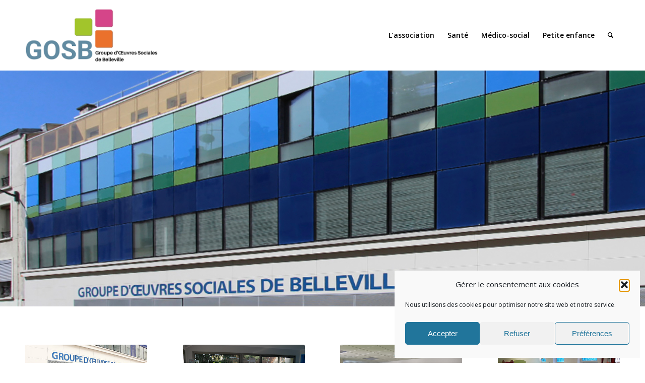

--- FILE ---
content_type: text/html; charset=UTF-8
request_url: https://www.gosb.eu/
body_size: 20511
content:
<!DOCTYPE html>
<html lang="fr-FR" class="html_stretched responsive av-preloader-disabled  html_header_top html_logo_left html_main_nav_header html_menu_right html_custom html_header_sticky html_header_shrinking html_mobile_menu_phone html_header_searchicon html_content_align_center html_header_unstick_top_disabled html_header_stretch_disabled html_minimal_header html_elegant-blog html_av-overlay-side html_av-overlay-side-classic html_av-submenu-noclone html_entry_id_36 av-cookies-no-cookie-consent av-default-lightbox av-no-preview html_text_menu_active av-mobile-menu-switch-default">
<head>
<meta charset="UTF-8" />


<!-- mobile setting -->
<meta name="viewport" content="width=device-width, initial-scale=1">

<!-- Scripts/CSS and wp_head hook -->
<meta name='robots' content='index, follow, max-image-preview:large, max-snippet:-1, max-video-preview:-1' />

	<!-- This site is optimized with the Yoast SEO plugin v26.8 - https://yoast.com/product/yoast-seo-wordpress/ -->
	<title>Accueil - GOSB</title>
	<meta name="description" content="Bienvenue au GOSB association agissant dans les champs de la santé, du médico-social et de la petite enfance." />
	<link rel="canonical" href="https://www.gosb.eu/" />
	<meta property="og:locale" content="fr_FR" />
	<meta property="og:type" content="website" />
	<meta property="og:title" content="Accueil - GOSB" />
	<meta property="og:description" content="Bienvenue au GOSB association agissant dans les champs de la santé, du médico-social et de la petite enfance." />
	<meta property="og:url" content="https://www.gosb.eu/" />
	<meta property="og:site_name" content="GOSB" />
	<meta property="article:modified_time" content="2022-02-25T18:21:37+00:00" />
	<meta name="twitter:card" content="summary_large_image" />
	<script type="application/ld+json" class="yoast-schema-graph">{"@context":"https://schema.org","@graph":[{"@type":"WebPage","@id":"https://www.gosb.eu/","url":"https://www.gosb.eu/","name":"Accueil - GOSB","isPartOf":{"@id":"https://www.gosb.eu/#website"},"about":{"@id":"https://www.gosb.eu/#organization"},"datePublished":"2021-11-17T15:04:46+00:00","dateModified":"2022-02-25T18:21:37+00:00","description":"Bienvenue au GOSB association agissant dans les champs de la santé, du médico-social et de la petite enfance.","breadcrumb":{"@id":"https://www.gosb.eu/#breadcrumb"},"inLanguage":"fr-FR","potentialAction":[{"@type":"ReadAction","target":["https://www.gosb.eu/"]}]},{"@type":"BreadcrumbList","@id":"https://www.gosb.eu/#breadcrumb","itemListElement":[{"@type":"ListItem","position":1,"name":"Accueil"}]},{"@type":"WebSite","@id":"https://www.gosb.eu/#website","url":"https://www.gosb.eu/","name":"GOSB","description":"Groupe des Œuvres Sociales de Belleville","publisher":{"@id":"https://www.gosb.eu/#organization"},"potentialAction":[{"@type":"SearchAction","target":{"@type":"EntryPoint","urlTemplate":"https://www.gosb.eu/?s={search_term_string}"},"query-input":{"@type":"PropertyValueSpecification","valueRequired":true,"valueName":"search_term_string"}}],"inLanguage":"fr-FR"},{"@type":"Organization","@id":"https://www.gosb.eu/#organization","name":"GOSB","url":"https://www.gosb.eu/","logo":{"@type":"ImageObject","inLanguage":"fr-FR","@id":"https://www.gosb.eu/#/schema/logo/image/","url":"https://www.gosb.eu/wp-content/uploads/2021/11/logo_officiel.png","contentUrl":"https://www.gosb.eu/wp-content/uploads/2021/11/logo_officiel.png","width":544,"height":217,"caption":"GOSB"},"image":{"@id":"https://www.gosb.eu/#/schema/logo/image/"}}]}</script>
	<!-- / Yoast SEO plugin. -->


<link rel='dns-prefetch' href='//www.gosb.eu' />
<link rel="alternate" type="application/rss+xml" title="GOSB &raquo; Flux" href="https://www.gosb.eu/feed/" />
<link rel="alternate" type="application/rss+xml" title="GOSB &raquo; Flux des commentaires" href="https://www.gosb.eu/comments/feed/" />
<link rel="alternate" title="oEmbed (JSON)" type="application/json+oembed" href="https://www.gosb.eu/wp-json/oembed/1.0/embed?url=https%3A%2F%2Fwww.gosb.eu%2F" />
<link rel="alternate" title="oEmbed (XML)" type="text/xml+oembed" href="https://www.gosb.eu/wp-json/oembed/1.0/embed?url=https%3A%2F%2Fwww.gosb.eu%2F&#038;format=xml" />

<!-- google webfont font replacement -->

			<script type='text/javascript'>

				(function() {
					
					/*	check if webfonts are disabled by user setting via cookie - or user must opt in.	*/
					var html = document.getElementsByTagName('html')[0];
					var cookie_check = html.className.indexOf('av-cookies-needs-opt-in') >= 0 || html.className.indexOf('av-cookies-can-opt-out') >= 0;
					var allow_continue = true;
					var silent_accept_cookie = html.className.indexOf('av-cookies-user-silent-accept') >= 0;

					if( cookie_check && ! silent_accept_cookie )
					{
						if( ! document.cookie.match(/aviaCookieConsent/) || html.className.indexOf('av-cookies-session-refused') >= 0 )
						{
							allow_continue = false;
						}
						else
						{
							if( ! document.cookie.match(/aviaPrivacyRefuseCookiesHideBar/) )
							{
								allow_continue = false;
							}
							else if( ! document.cookie.match(/aviaPrivacyEssentialCookiesEnabled/) )
							{
								allow_continue = false;
							}
							else if( document.cookie.match(/aviaPrivacyGoogleWebfontsDisabled/) )
							{
								allow_continue = false;
							}
						}
					}
					
					if( allow_continue )
					{
						var f = document.createElement('link');
					
						f.type 	= 'text/css';
						f.rel 	= 'stylesheet';
						f.href 	= '//fonts.googleapis.com/css?family=Lato:300,400,700%7COpen+Sans:400,600';
						f.id 	= 'avia-google-webfont';

						document.getElementsByTagName('head')[0].appendChild(f);
					}
				})();
			
			</script>
			<style id='wp-img-auto-sizes-contain-inline-css' type='text/css'>
img:is([sizes=auto i],[sizes^="auto," i]){contain-intrinsic-size:3000px 1500px}
/*# sourceURL=wp-img-auto-sizes-contain-inline-css */
</style>
<style id='wp-emoji-styles-inline-css' type='text/css'>

	img.wp-smiley, img.emoji {
		display: inline !important;
		border: none !important;
		box-shadow: none !important;
		height: 1em !important;
		width: 1em !important;
		margin: 0 0.07em !important;
		vertical-align: -0.1em !important;
		background: none !important;
		padding: 0 !important;
	}
/*# sourceURL=wp-emoji-styles-inline-css */
</style>
<style id='wp-block-library-inline-css' type='text/css'>
:root{--wp-block-synced-color:#7a00df;--wp-block-synced-color--rgb:122,0,223;--wp-bound-block-color:var(--wp-block-synced-color);--wp-editor-canvas-background:#ddd;--wp-admin-theme-color:#007cba;--wp-admin-theme-color--rgb:0,124,186;--wp-admin-theme-color-darker-10:#006ba1;--wp-admin-theme-color-darker-10--rgb:0,107,160.5;--wp-admin-theme-color-darker-20:#005a87;--wp-admin-theme-color-darker-20--rgb:0,90,135;--wp-admin-border-width-focus:2px}@media (min-resolution:192dpi){:root{--wp-admin-border-width-focus:1.5px}}.wp-element-button{cursor:pointer}:root .has-very-light-gray-background-color{background-color:#eee}:root .has-very-dark-gray-background-color{background-color:#313131}:root .has-very-light-gray-color{color:#eee}:root .has-very-dark-gray-color{color:#313131}:root .has-vivid-green-cyan-to-vivid-cyan-blue-gradient-background{background:linear-gradient(135deg,#00d084,#0693e3)}:root .has-purple-crush-gradient-background{background:linear-gradient(135deg,#34e2e4,#4721fb 50%,#ab1dfe)}:root .has-hazy-dawn-gradient-background{background:linear-gradient(135deg,#faaca8,#dad0ec)}:root .has-subdued-olive-gradient-background{background:linear-gradient(135deg,#fafae1,#67a671)}:root .has-atomic-cream-gradient-background{background:linear-gradient(135deg,#fdd79a,#004a59)}:root .has-nightshade-gradient-background{background:linear-gradient(135deg,#330968,#31cdcf)}:root .has-midnight-gradient-background{background:linear-gradient(135deg,#020381,#2874fc)}:root{--wp--preset--font-size--normal:16px;--wp--preset--font-size--huge:42px}.has-regular-font-size{font-size:1em}.has-larger-font-size{font-size:2.625em}.has-normal-font-size{font-size:var(--wp--preset--font-size--normal)}.has-huge-font-size{font-size:var(--wp--preset--font-size--huge)}.has-text-align-center{text-align:center}.has-text-align-left{text-align:left}.has-text-align-right{text-align:right}.has-fit-text{white-space:nowrap!important}#end-resizable-editor-section{display:none}.aligncenter{clear:both}.items-justified-left{justify-content:flex-start}.items-justified-center{justify-content:center}.items-justified-right{justify-content:flex-end}.items-justified-space-between{justify-content:space-between}.screen-reader-text{border:0;clip-path:inset(50%);height:1px;margin:-1px;overflow:hidden;padding:0;position:absolute;width:1px;word-wrap:normal!important}.screen-reader-text:focus{background-color:#ddd;clip-path:none;color:#444;display:block;font-size:1em;height:auto;left:5px;line-height:normal;padding:15px 23px 14px;text-decoration:none;top:5px;width:auto;z-index:100000}html :where(.has-border-color){border-style:solid}html :where([style*=border-top-color]){border-top-style:solid}html :where([style*=border-right-color]){border-right-style:solid}html :where([style*=border-bottom-color]){border-bottom-style:solid}html :where([style*=border-left-color]){border-left-style:solid}html :where([style*=border-width]){border-style:solid}html :where([style*=border-top-width]){border-top-style:solid}html :where([style*=border-right-width]){border-right-style:solid}html :where([style*=border-bottom-width]){border-bottom-style:solid}html :where([style*=border-left-width]){border-left-style:solid}html :where(img[class*=wp-image-]){height:auto;max-width:100%}:where(figure){margin:0 0 1em}html :where(.is-position-sticky){--wp-admin--admin-bar--position-offset:var(--wp-admin--admin-bar--height,0px)}@media screen and (max-width:600px){html :where(.is-position-sticky){--wp-admin--admin-bar--position-offset:0px}}

/*# sourceURL=wp-block-library-inline-css */
</style><style id='global-styles-inline-css' type='text/css'>
:root{--wp--preset--aspect-ratio--square: 1;--wp--preset--aspect-ratio--4-3: 4/3;--wp--preset--aspect-ratio--3-4: 3/4;--wp--preset--aspect-ratio--3-2: 3/2;--wp--preset--aspect-ratio--2-3: 2/3;--wp--preset--aspect-ratio--16-9: 16/9;--wp--preset--aspect-ratio--9-16: 9/16;--wp--preset--color--black: #000000;--wp--preset--color--cyan-bluish-gray: #abb8c3;--wp--preset--color--white: #ffffff;--wp--preset--color--pale-pink: #f78da7;--wp--preset--color--vivid-red: #cf2e2e;--wp--preset--color--luminous-vivid-orange: #ff6900;--wp--preset--color--luminous-vivid-amber: #fcb900;--wp--preset--color--light-green-cyan: #7bdcb5;--wp--preset--color--vivid-green-cyan: #00d084;--wp--preset--color--pale-cyan-blue: #8ed1fc;--wp--preset--color--vivid-cyan-blue: #0693e3;--wp--preset--color--vivid-purple: #9b51e0;--wp--preset--gradient--vivid-cyan-blue-to-vivid-purple: linear-gradient(135deg,rgb(6,147,227) 0%,rgb(155,81,224) 100%);--wp--preset--gradient--light-green-cyan-to-vivid-green-cyan: linear-gradient(135deg,rgb(122,220,180) 0%,rgb(0,208,130) 100%);--wp--preset--gradient--luminous-vivid-amber-to-luminous-vivid-orange: linear-gradient(135deg,rgb(252,185,0) 0%,rgb(255,105,0) 100%);--wp--preset--gradient--luminous-vivid-orange-to-vivid-red: linear-gradient(135deg,rgb(255,105,0) 0%,rgb(207,46,46) 100%);--wp--preset--gradient--very-light-gray-to-cyan-bluish-gray: linear-gradient(135deg,rgb(238,238,238) 0%,rgb(169,184,195) 100%);--wp--preset--gradient--cool-to-warm-spectrum: linear-gradient(135deg,rgb(74,234,220) 0%,rgb(151,120,209) 20%,rgb(207,42,186) 40%,rgb(238,44,130) 60%,rgb(251,105,98) 80%,rgb(254,248,76) 100%);--wp--preset--gradient--blush-light-purple: linear-gradient(135deg,rgb(255,206,236) 0%,rgb(152,150,240) 100%);--wp--preset--gradient--blush-bordeaux: linear-gradient(135deg,rgb(254,205,165) 0%,rgb(254,45,45) 50%,rgb(107,0,62) 100%);--wp--preset--gradient--luminous-dusk: linear-gradient(135deg,rgb(255,203,112) 0%,rgb(199,81,192) 50%,rgb(65,88,208) 100%);--wp--preset--gradient--pale-ocean: linear-gradient(135deg,rgb(255,245,203) 0%,rgb(182,227,212) 50%,rgb(51,167,181) 100%);--wp--preset--gradient--electric-grass: linear-gradient(135deg,rgb(202,248,128) 0%,rgb(113,206,126) 100%);--wp--preset--gradient--midnight: linear-gradient(135deg,rgb(2,3,129) 0%,rgb(40,116,252) 100%);--wp--preset--font-size--small: 13px;--wp--preset--font-size--medium: 20px;--wp--preset--font-size--large: 36px;--wp--preset--font-size--x-large: 42px;--wp--preset--spacing--20: 0.44rem;--wp--preset--spacing--30: 0.67rem;--wp--preset--spacing--40: 1rem;--wp--preset--spacing--50: 1.5rem;--wp--preset--spacing--60: 2.25rem;--wp--preset--spacing--70: 3.38rem;--wp--preset--spacing--80: 5.06rem;--wp--preset--shadow--natural: 6px 6px 9px rgba(0, 0, 0, 0.2);--wp--preset--shadow--deep: 12px 12px 50px rgba(0, 0, 0, 0.4);--wp--preset--shadow--sharp: 6px 6px 0px rgba(0, 0, 0, 0.2);--wp--preset--shadow--outlined: 6px 6px 0px -3px rgb(255, 255, 255), 6px 6px rgb(0, 0, 0);--wp--preset--shadow--crisp: 6px 6px 0px rgb(0, 0, 0);}:where(.is-layout-flex){gap: 0.5em;}:where(.is-layout-grid){gap: 0.5em;}body .is-layout-flex{display: flex;}.is-layout-flex{flex-wrap: wrap;align-items: center;}.is-layout-flex > :is(*, div){margin: 0;}body .is-layout-grid{display: grid;}.is-layout-grid > :is(*, div){margin: 0;}:where(.wp-block-columns.is-layout-flex){gap: 2em;}:where(.wp-block-columns.is-layout-grid){gap: 2em;}:where(.wp-block-post-template.is-layout-flex){gap: 1.25em;}:where(.wp-block-post-template.is-layout-grid){gap: 1.25em;}.has-black-color{color: var(--wp--preset--color--black) !important;}.has-cyan-bluish-gray-color{color: var(--wp--preset--color--cyan-bluish-gray) !important;}.has-white-color{color: var(--wp--preset--color--white) !important;}.has-pale-pink-color{color: var(--wp--preset--color--pale-pink) !important;}.has-vivid-red-color{color: var(--wp--preset--color--vivid-red) !important;}.has-luminous-vivid-orange-color{color: var(--wp--preset--color--luminous-vivid-orange) !important;}.has-luminous-vivid-amber-color{color: var(--wp--preset--color--luminous-vivid-amber) !important;}.has-light-green-cyan-color{color: var(--wp--preset--color--light-green-cyan) !important;}.has-vivid-green-cyan-color{color: var(--wp--preset--color--vivid-green-cyan) !important;}.has-pale-cyan-blue-color{color: var(--wp--preset--color--pale-cyan-blue) !important;}.has-vivid-cyan-blue-color{color: var(--wp--preset--color--vivid-cyan-blue) !important;}.has-vivid-purple-color{color: var(--wp--preset--color--vivid-purple) !important;}.has-black-background-color{background-color: var(--wp--preset--color--black) !important;}.has-cyan-bluish-gray-background-color{background-color: var(--wp--preset--color--cyan-bluish-gray) !important;}.has-white-background-color{background-color: var(--wp--preset--color--white) !important;}.has-pale-pink-background-color{background-color: var(--wp--preset--color--pale-pink) !important;}.has-vivid-red-background-color{background-color: var(--wp--preset--color--vivid-red) !important;}.has-luminous-vivid-orange-background-color{background-color: var(--wp--preset--color--luminous-vivid-orange) !important;}.has-luminous-vivid-amber-background-color{background-color: var(--wp--preset--color--luminous-vivid-amber) !important;}.has-light-green-cyan-background-color{background-color: var(--wp--preset--color--light-green-cyan) !important;}.has-vivid-green-cyan-background-color{background-color: var(--wp--preset--color--vivid-green-cyan) !important;}.has-pale-cyan-blue-background-color{background-color: var(--wp--preset--color--pale-cyan-blue) !important;}.has-vivid-cyan-blue-background-color{background-color: var(--wp--preset--color--vivid-cyan-blue) !important;}.has-vivid-purple-background-color{background-color: var(--wp--preset--color--vivid-purple) !important;}.has-black-border-color{border-color: var(--wp--preset--color--black) !important;}.has-cyan-bluish-gray-border-color{border-color: var(--wp--preset--color--cyan-bluish-gray) !important;}.has-white-border-color{border-color: var(--wp--preset--color--white) !important;}.has-pale-pink-border-color{border-color: var(--wp--preset--color--pale-pink) !important;}.has-vivid-red-border-color{border-color: var(--wp--preset--color--vivid-red) !important;}.has-luminous-vivid-orange-border-color{border-color: var(--wp--preset--color--luminous-vivid-orange) !important;}.has-luminous-vivid-amber-border-color{border-color: var(--wp--preset--color--luminous-vivid-amber) !important;}.has-light-green-cyan-border-color{border-color: var(--wp--preset--color--light-green-cyan) !important;}.has-vivid-green-cyan-border-color{border-color: var(--wp--preset--color--vivid-green-cyan) !important;}.has-pale-cyan-blue-border-color{border-color: var(--wp--preset--color--pale-cyan-blue) !important;}.has-vivid-cyan-blue-border-color{border-color: var(--wp--preset--color--vivid-cyan-blue) !important;}.has-vivid-purple-border-color{border-color: var(--wp--preset--color--vivid-purple) !important;}.has-vivid-cyan-blue-to-vivid-purple-gradient-background{background: var(--wp--preset--gradient--vivid-cyan-blue-to-vivid-purple) !important;}.has-light-green-cyan-to-vivid-green-cyan-gradient-background{background: var(--wp--preset--gradient--light-green-cyan-to-vivid-green-cyan) !important;}.has-luminous-vivid-amber-to-luminous-vivid-orange-gradient-background{background: var(--wp--preset--gradient--luminous-vivid-amber-to-luminous-vivid-orange) !important;}.has-luminous-vivid-orange-to-vivid-red-gradient-background{background: var(--wp--preset--gradient--luminous-vivid-orange-to-vivid-red) !important;}.has-very-light-gray-to-cyan-bluish-gray-gradient-background{background: var(--wp--preset--gradient--very-light-gray-to-cyan-bluish-gray) !important;}.has-cool-to-warm-spectrum-gradient-background{background: var(--wp--preset--gradient--cool-to-warm-spectrum) !important;}.has-blush-light-purple-gradient-background{background: var(--wp--preset--gradient--blush-light-purple) !important;}.has-blush-bordeaux-gradient-background{background: var(--wp--preset--gradient--blush-bordeaux) !important;}.has-luminous-dusk-gradient-background{background: var(--wp--preset--gradient--luminous-dusk) !important;}.has-pale-ocean-gradient-background{background: var(--wp--preset--gradient--pale-ocean) !important;}.has-electric-grass-gradient-background{background: var(--wp--preset--gradient--electric-grass) !important;}.has-midnight-gradient-background{background: var(--wp--preset--gradient--midnight) !important;}.has-small-font-size{font-size: var(--wp--preset--font-size--small) !important;}.has-medium-font-size{font-size: var(--wp--preset--font-size--medium) !important;}.has-large-font-size{font-size: var(--wp--preset--font-size--large) !important;}.has-x-large-font-size{font-size: var(--wp--preset--font-size--x-large) !important;}
/*# sourceURL=global-styles-inline-css */
</style>

<style id='classic-theme-styles-inline-css' type='text/css'>
/*! This file is auto-generated */
.wp-block-button__link{color:#fff;background-color:#32373c;border-radius:9999px;box-shadow:none;text-decoration:none;padding:calc(.667em + 2px) calc(1.333em + 2px);font-size:1.125em}.wp-block-file__button{background:#32373c;color:#fff;text-decoration:none}
/*# sourceURL=/wp-includes/css/classic-themes.min.css */
</style>
<link rel='stylesheet' id='cmplz-general-css' href='https://www.gosb.eu/wp-content/plugins/complianz-gdpr/assets/css/cookieblocker.min.css?ver=1766004168' type='text/css' media='all' />
<link rel='stylesheet' id='parent-style-css' href='https://www.gosb.eu/wp-content/themes/enfold/style.css?ver=6.9' type='text/css' media='all' />
<link rel='stylesheet' id='mediaelement-css' href='https://www.gosb.eu/wp-includes/js/mediaelement/mediaelementplayer-legacy.min.css?ver=4.2.17' type='text/css' media='all' />
<link rel='stylesheet' id='wp-mediaelement-css' href='https://www.gosb.eu/wp-includes/js/mediaelement/wp-mediaelement.min.css?ver=6.9' type='text/css' media='all' />
<link rel='stylesheet' id='avia-merged-styles-css' href='https://www.gosb.eu/wp-content/uploads/dynamic_avia/avia-merged-styles-674a759c00795fc1aaae354b83c20e5a---62347bdca622a.css' type='text/css' media='all' />
<link rel='stylesheet' id='avia-single-post-36-css' href='https://www.gosb.eu/wp-content/uploads/avia_posts_css/post-36.css?ver=ver-1647606805' type='text/css' media='all' />
<script type="text/javascript" src="https://www.gosb.eu/wp-includes/js/jquery/jquery.min.js?ver=3.7.1" id="jquery-core-js"></script>
<script type="text/javascript" src="https://www.gosb.eu/wp-includes/js/jquery/jquery-migrate.min.js?ver=3.4.1" id="jquery-migrate-js"></script>
<link rel="https://api.w.org/" href="https://www.gosb.eu/wp-json/" /><link rel="alternate" title="JSON" type="application/json" href="https://www.gosb.eu/wp-json/wp/v2/pages/36" /><link rel="EditURI" type="application/rsd+xml" title="RSD" href="https://www.gosb.eu/xmlrpc.php?rsd" />
<meta name="generator" content="WordPress 6.9" />
<link rel='shortlink' href='https://www.gosb.eu/' />
			<style>.cmplz-hidden {
					display: none !important;
				}</style><link rel="profile" href="http://gmpg.org/xfn/11" />
<link rel="alternate" type="application/rss+xml" title="GOSB RSS2 Feed" href="https://www.gosb.eu/feed/" />
<link rel="pingback" href="https://www.gosb.eu/xmlrpc.php" />

<style type='text/css' media='screen'>
 #top #header_main > .container, #top #header_main > .container .main_menu  .av-main-nav > li > a, #top #header_main #menu-item-shop .cart_dropdown_link{ height:140px; line-height: 140px; }
 .html_top_nav_header .av-logo-container{ height:140px;  }
 .html_header_top.html_header_sticky #top #wrap_all #main{ padding-top:138px; } 
</style>
<!--[if lt IE 9]><script src="https://www.gosb.eu/wp-content/themes/enfold/js/html5shiv.js"></script><![endif]-->
<link rel="icon" href="https://www.gosb.eu/wp-content/uploads/2021/11/favicon-300x300.png" type="image/png">

<!-- To speed up the rendering and to display the site as fast as possible to the user we include some styles and scripts for above the fold content inline -->
<script type="text/javascript">'use strict';var avia_is_mobile=!1;if(/Android|webOS|iPhone|iPad|iPod|BlackBerry|IEMobile|Opera Mini/i.test(navigator.userAgent)&&'ontouchstart' in document.documentElement){avia_is_mobile=!0;document.documentElement.className+=' avia_mobile '}
else{document.documentElement.className+=' avia_desktop '};document.documentElement.className+=' js_active ';(function(){var e=['-webkit-','-moz-','-ms-',''],n='';for(var t in e){if(e[t]+'transform' in document.documentElement.style){document.documentElement.className+=' avia_transform ';n=e[t]+'transform'};if(e[t]+'perspective' in document.documentElement.style){document.documentElement.className+=' avia_transform3d '}};if(typeof document.getElementsByClassName=='function'&&typeof document.documentElement.getBoundingClientRect=='function'&&avia_is_mobile==!1){if(n&&window.innerHeight>0){setTimeout(function(){var e=0,o={},a=0,t=document.getElementsByClassName('av-parallax'),i=window.pageYOffset||document.documentElement.scrollTop;for(e=0;e<t.length;e++){t[e].style.top='0px';o=t[e].getBoundingClientRect();a=Math.ceil((window.innerHeight+i-o.top)*0.3);t[e].style[n]='translate(0px, '+a+'px)';t[e].style.top='auto';t[e].className+=' enabled-parallax '}},50)}}})();</script>		<style type="text/css" id="wp-custom-css">
			#avia-menu li.current_page_item > a span.avia-menu-text {
	color: #d7672d !important;
}

#avia-menu li a:hover span.avia-menu-text {
	color: #c0437e !important;
}

.main_color.av_default_container_wrap.container_wrap.fullsize {
	border: none;
}

.template-page .entry-content-wrapper h2 {
	text-transform: none;
	margin-top: 0px;
	margin-bottom: 20px;
}

.content, .sidebar {
    padding-bottom: 74px;
}

.avia-section {
	margin-bottom: 26px;
}

#top #header.av_minimal_header .main_menu ul:first-child >li > ul, #top #header.av_minimal_header .main_menu .avia_mega_div > .sub-menu {
    border-top: 2px solid #c0427d;
    min-width: 350px;
}

.header_color .header_bg, .header_color .main_menu ul ul, .header_color .main_menu .menu ul li a, .header_color .pointer_arrow_wrap .pointer_arrow, .header_color .avia_mega_div, .header_color .av-subnav-menu > li ul, .header_color .av-subnav-menu a {
    background-color: #ffffff;
    color: #000;
	font-weight: bold;
}

.template-page .entry-content-wrapper h2.bleu, .template-page .entry-content-wrapper h2 {
	color: #68899e;
}

.template-page .entry-content-wrapper h2.bleu {
	margin-top: 25px;
}

.template-page .entry-content-wrapper h2.vert {
	color: #a1be3f;
	margin-top: 25px;
}

.template-page .entry-content-wrapper h2.orange {
	color: #d7672d;
	margin-top: 25px;
}

.template-page .entry-content-wrapper h2.rose {
	color: #c0427d;
	margin-top: 25px;
}

.avia-button {
	margin-top: 10px !important;
}

footer#socket {
    display: none;
}

.bordure {
	border: 2px solid #ccc;
}

.slide-entry-wrap article {
	border: 1px solid #ccc;
	border-bottom: 2px solid #ccc;
	padding: 30px;
}

.avia-content-slider-inner {
	height: auto;
	overflow: hidden;
}

.avia-content-slider h3.slide-entry-title {
	margin-top: 15px;
}

.page-id-213 .template-page .entry-content-wrapper h1, .page-id-213 .template-page .entry-content-wrapper h2, .page-id-215 .template-page .entry-content-wrapper h1, .page-id-215 .template-page .entry-content-wrapper h2, .page-id-217 .template-page .entry-content-wrapper h1, .page-id-217 .template-page .entry-content-wrapper h2, .page-id-219 .template-page .entry-content-wrapper h1, .page-id-219 .template-page .entry-content-wrapper h2  {
	color: #a1be3f;
}

.page-id-41 .template-page .entry-content-wrapper h1, .page-id-41 .template-page .entry-content-wrapper h2  {
	color: #d7672d;
}

.page-id-56 .template-page .entry-content-wrapper h1, .page-id-56 .template-page .entry-content-wrapper h2, .page-id-58 .template-page .entry-content-wrapper h1, .page-id-58 .template-page .entry-content-wrapper h2, .page-id-59 .template-page .entry-content-wrapper h1, .page-id-59 .template-page .entry-content-wrapper h2  {
	color: #c0427d;
}

.page-id-213 .template-page .entry-content-wrapper h2.bleu, .page-id-215 .template-page .entry-content-wrapper h2.bleu {
	color: #68899e;
	margin-top: 0;
}

h3 {
	font-size: 16px;
}

@media only screen and (max-width: 767px) {
	.responsive #top #wrap_all .slide-entry {
    width: 100%;
		margin-left: 0 !important;
    margin-bottom: 20px !important;
}
}

#top .fullsize .template-blog .post .entry-content-wrapper > * {
   max-width: 100%;
	 }		</style>
		<style type='text/css'>
@font-face {font-family: 'entypo-fontello'; font-weight: normal; font-style: normal; font-display: auto;
src: url('https://www.gosb.eu/wp-content/themes/enfold/config-templatebuilder/avia-template-builder/assets/fonts/entypo-fontello.woff2') format('woff2'),
url('https://www.gosb.eu/wp-content/themes/enfold/config-templatebuilder/avia-template-builder/assets/fonts/entypo-fontello.woff') format('woff'),
url('https://www.gosb.eu/wp-content/themes/enfold/config-templatebuilder/avia-template-builder/assets/fonts/entypo-fontello.ttf') format('truetype'), 
url('https://www.gosb.eu/wp-content/themes/enfold/config-templatebuilder/avia-template-builder/assets/fonts/entypo-fontello.svg#entypo-fontello') format('svg'),
url('https://www.gosb.eu/wp-content/themes/enfold/config-templatebuilder/avia-template-builder/assets/fonts/entypo-fontello.eot'),
url('https://www.gosb.eu/wp-content/themes/enfold/config-templatebuilder/avia-template-builder/assets/fonts/entypo-fontello.eot?#iefix') format('embedded-opentype');
} #top .avia-font-entypo-fontello, body .avia-font-entypo-fontello, html body [data-av_iconfont='entypo-fontello']:before{ font-family: 'entypo-fontello'; }
</style>

<!--
Debugging Info for Theme support: 

Theme: Enfold
Version: 4.8.6.4
Installed: enfold
AviaFramework Version: 5.0
AviaBuilder Version: 4.8
aviaElementManager Version: 1.0.1
- - - - - - - - - - -
ChildTheme: Thème GOSB
ChildTheme Version: 1.0.0
ChildTheme Installed: enfold

ML:-1-PU:106-PLA:6
WP:6.9
Compress: CSS:all theme files - JS:all theme files
Updates: disabled
PLAu:6
-->
</head>

<body data-cmplz=1 id="top" class="home wp-singular page-template-default page page-id-36 wp-theme-enfold wp-child-theme-enfold-child stretched rtl_columns av-curtain-numeric lato open_sans  avia-responsive-images-support" itemscope="itemscope" itemtype="https://schema.org/WebPage" >

	
	<div id='wrap_all'>

	
<header id='header' class='all_colors header_color light_bg_color  av_header_top av_logo_left av_main_nav_header av_menu_right av_custom av_header_sticky av_header_shrinking av_header_stretch_disabled av_mobile_menu_phone av_header_searchicon av_header_unstick_top_disabled av_minimal_header av_bottom_nav_disabled  av_header_border_disabled'  role="banner" itemscope="itemscope" itemtype="https://schema.org/WPHeader" >

		<div  id='header_main' class='container_wrap container_wrap_logo'>
	
        <div class='container av-logo-container'><div class='inner-container'><span class='logo avia-standard-logo'><a href='https://www.gosb.eu/' class=''><img src="https://www.gosb.eu/wp-content/uploads/2021/11/logo_officiel-1.png" srcset="https://www.gosb.eu/wp-content/uploads/2021/11/logo_officiel-1.png 600w, https://www.gosb.eu/wp-content/uploads/2021/11/logo_officiel-1-300x160.png 300w" sizes="(max-width: 600px) 100vw, 600px" height="100" width="300" alt='GOSB' title='logo_officiel' /></a></span><nav class='main_menu' data-selectname='Sélectionner une page'  role="navigation" itemscope="itemscope" itemtype="https://schema.org/SiteNavigationElement" ><div class="avia-menu av-main-nav-wrap"><ul id="avia-menu" class="menu av-main-nav"><li id="menu-item-684" class="menu-item menu-item-type-post_type menu-item-object-page menu-item-has-children menu-item-top-level menu-item-top-level-1"><a title="GOSB" href="https://www.gosb.eu/gosb-association/" itemprop="url"><span class="avia-bullet"></span><span class="avia-menu-text">L&rsquo;association</span><span class="avia-menu-fx"><span class="avia-arrow-wrap"><span class="avia-arrow"></span></span></span></a>


<ul class="sub-menu">
	<li id="menu-item-49" class="menu-item menu-item-type-post_type menu-item-object-page"><a href="https://www.gosb.eu/histoire-gosb/" itemprop="url"><span class="avia-bullet"></span><span class="avia-menu-text">Historique</span></a></li>
</ul>
</li>
<li id="menu-item-48" class="menu-item menu-item-type-post_type menu-item-object-page menu-item-has-children menu-item-top-level menu-item-top-level-2"><a href="https://www.gosb.eu/sante/" itemprop="url"><span class="avia-bullet"></span><span class="avia-menu-text">Santé</span><span class="avia-menu-fx"><span class="avia-arrow-wrap"><span class="avia-arrow"></span></span></span></a>


<ul class="sub-menu">
	<li id="menu-item-224" class="menu-item menu-item-type-post_type menu-item-object-page"><a href="https://www.gosb.eu/centre-de-sante-de-belleville-csb/" itemprop="url"><span class="avia-bullet"></span><span class="avia-menu-text">Centre de santé de Belleville (CSB)</span></a></li>
	<li id="menu-item-223" class="menu-item menu-item-type-post_type menu-item-object-page"><a href="https://www.gosb.eu/centre-de-sante-du-vert-galant-csv/" itemprop="url"><span class="avia-bullet"></span><span class="avia-menu-text">Centre de santé du Vert Galant (CSV)</span></a></li>
	<li id="menu-item-222" class="menu-item menu-item-type-post_type menu-item-object-page"><a href="https://www.gosb.eu/centre-de-sante-sexuelle-css/" itemprop="url"><span class="avia-bullet"></span><span class="avia-menu-text">Centre de planification et d’éducation familiale (CPEF)</span></a></li>
	<li id="menu-item-221" class="menu-item menu-item-type-post_type menu-item-object-page"><a href="https://www.gosb.eu/centre-de-protection-infantile-pmi/" itemprop="url"><span class="avia-bullet"></span><span class="avia-menu-text">Centre de protection infantile (PMI)</span></a></li>
</ul>
</li>
<li id="menu-item-47" class="menu-item menu-item-type-post_type menu-item-object-page menu-item-top-level menu-item-top-level-3"><a href="https://www.gosb.eu/medico-social/" itemprop="url"><span class="avia-bullet"></span><span class="avia-menu-text">Médico-social</span><span class="avia-menu-fx"><span class="avia-arrow-wrap"><span class="avia-arrow"></span></span></span></a></li>
<li id="menu-item-46" class="menu-item menu-item-type-post_type menu-item-object-page menu-item-has-children menu-item-top-level menu-item-top-level-4"><a href="https://www.gosb.eu/petite-enfance/" itemprop="url"><span class="avia-bullet"></span><span class="avia-menu-text">Petite enfance</span><span class="avia-menu-fx"><span class="avia-arrow-wrap"><span class="avia-arrow"></span></span></span></a>


<ul class="sub-menu">
	<li id="menu-item-64" class="menu-item menu-item-type-post_type menu-item-object-page"><a href="https://www.gosb.eu/creche-francoise-lagrange-cfl/" itemprop="url"><span class="avia-bullet"></span><span class="avia-menu-text">Crèche Françoise Lagrange (CFL)</span></a></li>
	<li id="menu-item-63" class="menu-item menu-item-type-post_type menu-item-object-page"><a href="https://www.gosb.eu/creche-les-passerelles-clp/" itemprop="url"><span class="avia-bullet"></span><span class="avia-menu-text">Crèche Les Passerelles (CLP)</span></a></li>
	<li id="menu-item-62" class="menu-item menu-item-type-post_type menu-item-object-page"><a href="https://www.gosb.eu/le-multi-accueil-de-belleville-mab/" itemprop="url"><span class="avia-bullet"></span><span class="avia-menu-text">Le multi-accueil de Belleville (MAB)</span></a></li>
</ul>
</li>
<li id="menu-item-search" class="noMobile menu-item menu-item-search-dropdown menu-item-avia-special"><a aria-label="Rechercher" href="?s=" rel="nofollow" data-avia-search-tooltip="

&lt;form role=&quot;search&quot; action=&quot;https://www.gosb.eu/&quot; id=&quot;searchform&quot; method=&quot;get&quot; class=&quot;&quot;&gt;
	&lt;div&gt;
		&lt;input type=&quot;text&quot; id=&quot;s&quot; name=&quot;s&quot; value=&quot;&quot; placeholder='Rechercher' /&gt;
		&lt;input type=&quot;submit&quot; value=&quot;&quot; id=&quot;searchsubmit&quot; class=&quot;button avia-font-entypo-fontello&quot; /&gt;
			&lt;/div&gt;
&lt;/form&gt;
" aria-hidden='false' data-av_icon='' data-av_iconfont='entypo-fontello'><span class="avia_hidden_link_text">Rechercher</span></a></li><li class="av-burger-menu-main menu-item-avia-special ">
	        			<a href="#" aria-label="Menu" aria-hidden="false">
							<span class="av-hamburger av-hamburger--spin av-js-hamburger">
								<span class="av-hamburger-box">
						          <span class="av-hamburger-inner"></span>
						          <strong>Menu</strong>
								</span>
							</span>
							<span class="avia_hidden_link_text">Menu</span>
						</a>
	        		   </li></ul></div></nav></div> </div> 
		<!-- end container_wrap-->
		</div>
		<div class='header_bg'></div>

<!-- end header -->
</header>
		
	<div id='main' class='all_colors' data-scroll-offset='138'>

	<div id='av_section_1'  class='avia-section av-kw3qbvue-9e0bb5ef6eeb6d51e9bd846d6db3a78c main_color avia-section-default avia-no-border-styling  avia-builder-el-0  el_before_av_one_fourth  avia-builder-el-first  avia-bg-style-scroll  av-small-hide av-mini-hide av-minimum-height av-minimum-height-custom  container_wrap fullsize'  data-section-bg-repeat='no-repeat'><div class='container av-section-cont-open' style='height:470px'><main  role="main" itemprop="mainContentOfPage"  class='template-page content  av-content-full alpha units'><div class='post-entry post-entry-type-page post-entry-36'><div class='entry-content-wrapper clearfix'></div></div></main><!-- close content main element --></div></div><div id='after_section_1'  class='main_color av_default_container_wrap container_wrap fullsize'  ><div class='container av-section-cont-open' ><div class='template-page content  av-content-full alpha units'><div class='post-entry post-entry-type-page post-entry-36'><div class='entry-content-wrapper clearfix'>
<div class='flex_column av-2vsg4-a408f3f011395c1e466cf42c655f5671 av_one_fourth  avia-builder-el-1  el_after_av_section  el_before_av_one_fourth  avia-builder-el-first  first flex_column_div '   ><div  class='avia-image-container av-kw3q2yak-03e5a2dab8159a1abe07b7a2f4d32960 av-styling- avia-align-center  avia-builder-el-2  el_before_av_textblock  avia-builder-el-first  '  itemprop="image" itemscope="itemscope" itemtype="https://schema.org/ImageObject" ><div class="avia-image-container-inner"><div class="avia-image-overlay-wrap"><img decoding="async" class='wp-image-107 avia-img-lazy-loading-not-107 avia_image' src="https://www.gosb.eu/wp-content/uploads/2021/11/00-img-02-432px.jpg" alt='L&#039;association' title='L&#039;association'  height="288" width="432"  itemprop="thumbnailUrl" srcset="https://www.gosb.eu/wp-content/uploads/2021/11/00-img-02-432px.jpg 432w, https://www.gosb.eu/wp-content/uploads/2021/11/00-img-02-432px-300x200.jpg 300w" sizes="(max-width: 432px) 100vw, 432px" /></div></div></div>
<section class="av_textblock_section "  itemscope="itemscope" itemtype="https://schema.org/CreativeWork" ><div class='avia_textblock  '   itemprop="text" ><h2 class="bleu">L&rsquo;association</h2>
<p>Le Groupe d&rsquo;œuvres sociales de Belleville (GOSB) est une association, reconnue d&rsquo;utilité publique, créée en 1920. Sa principale mission est de répondre aux besoins médico-sociaux des habitants de l&rsquo;est parisien et d&rsquo;une partie du Nord-est de la Seine-Saint-Denis. Ses activités s&rsquo;articulent autour de 3 pôles : La santé, la petite enfance et la prise en charge du handicap.</p>
</div></section>
<div  class='avia-button-wrap avia-button-right  avia-builder-el-4  el_after_av_textblock  avia-builder-el-last ' ><a href='https://www.gosb.eu/gosb-association/'  class='avia-button av-kw3r48vq-df6e1230b3895eab1e05683e8c2815cc avia-icon_select-no avia-size-large avia-position-right ' ><span class='avia_iconbox_title' >En savoir plus</span></a></div></div><div class='flex_column av-263iw-b35ed1bc103474fa4f543c685115dfa1 av_one_fourth  avia-builder-el-5  el_after_av_one_fourth  el_before_av_one_fourth  flex_column_div '   ><div  class='avia-image-container av-kw3q3q17-681bed99b3e5e7bbafdb4dcbd4aa0880 av-styling- avia-align-center  avia-builder-el-6  el_before_av_textblock  avia-builder-el-first  '  itemprop="image" itemscope="itemscope" itemtype="https://schema.org/ImageObject" ><div class="avia-image-container-inner"><div class="avia-image-overlay-wrap"><img decoding="async" class='wp-image-108 avia-img-lazy-loading-not-108 avia_image' src="https://www.gosb.eu/wp-content/uploads/2021/11/00-img-03-432px.jpg" alt='Santé' title='Santé'  height="288" width="432"  itemprop="thumbnailUrl" srcset="https://www.gosb.eu/wp-content/uploads/2021/11/00-img-03-432px.jpg 432w, https://www.gosb.eu/wp-content/uploads/2021/11/00-img-03-432px-300x200.jpg 300w" sizes="(max-width: 432px) 100vw, 432px" /></div></div></div>
<section class="av_textblock_section "  itemscope="itemscope" itemtype="https://schema.org/CreativeWork" ><div class='avia_textblock  '   itemprop="text" ><h2 class="vert">Pôle santé</h2>
<p>Le projet de santé du GOSB s’adresse à toutes les patientes et tous les patients sans restriction. Il facilite l&rsquo;accueil des personnes ayant des difficultés majeures d&rsquo;accès aux soins. Un accueil spécifique est mis en place pour les personnes et/ou familles les plus vulnérables.</p>
</div></section>
<div  class='avia-button-wrap avia-button-right  avia-builder-el-8  el_after_av_textblock  avia-builder-el-last ' ><a href='https://www.gosb.eu/sante/'  class='avia-button av-kw3r5yzr-ef7de356ab666d4b87abf04627b144db avia-icon_select-no avia-size-large avia-position-right ' ><span class='avia_iconbox_title' >En savoir plus</span></a></div></div></p>
<div class='flex_column av-19718-a013f3f31dd727e516c6432e2aa15277 av_one_fourth  avia-builder-el-9  el_after_av_one_fourth  el_before_av_one_fourth  flex_column_div '   ><div  class='avia-image-container av-kw3q4u7p-b4b2227a81be201803783f925f81cefb av-styling- avia-align-center  avia-builder-el-10  el_before_av_textblock  avia-builder-el-first  '  itemprop="image" itemscope="itemscope" itemtype="https://schema.org/ImageObject" ><div class="avia-image-container-inner"><div class="avia-image-overlay-wrap"><img decoding="async" class='wp-image-109 avia-img-lazy-loading-not-109 avia_image' src="https://www.gosb.eu/wp-content/uploads/2021/11/00-img-04-432px.jpg" alt='Médico-social' title='Médico-social'  height="288" width="432"  itemprop="thumbnailUrl" srcset="https://www.gosb.eu/wp-content/uploads/2021/11/00-img-04-432px.jpg 432w, https://www.gosb.eu/wp-content/uploads/2021/11/00-img-04-432px-300x200.jpg 300w" sizes="(max-width: 432px) 100vw, 432px" /></div></div></div>
<section class="av_textblock_section "  itemscope="itemscope" itemtype="https://schema.org/CreativeWork" ><div class='avia_textblock  '   itemprop="text" ><h2 class="orange">Pôle médico-social</h2>
<p>Les missions du pôle médico-social sont tournées vers l’accueil d’enfants et des jeunes adolescents, dans une approche pluridisciplinaire prenant en considération la dimension psychologique liée à leur handicap, et proposant une approche personnalisée en termes d’apprentissage, d’autonomie et de socialisation.</p>
</div></section>
<div  class='avia-button-wrap avia-button-right  avia-builder-el-12  el_after_av_textblock  avia-builder-el-last ' ><a href='https://www.gosb.eu/medico-social/'  class='avia-button av-kw3r6bsw-6f027c4656a94f6e1f104d96b3787a09 avia-icon_select-no avia-size-large avia-position-right ' ><span class='avia_iconbox_title' >En savoir plus</span></a></div></div>
<div class='flex_column av-w06s-8253fe6cccb3ec11500e20b7c7c3bd6c av_one_fourth  avia-builder-el-13  el_after_av_one_fourth  el_before_av_hr  flex_column_div '   ><div  class='avia-image-container av-kw3q5xpj-66b37e91e2128a7220d090895df9b8d3 av-styling- avia-align-center  avia-builder-el-14  el_before_av_textblock  avia-builder-el-first  '  itemprop="image" itemscope="itemscope" itemtype="https://schema.org/ImageObject" ><div class="avia-image-container-inner"><div class="avia-image-overlay-wrap"><img decoding="async" class='wp-image-110 avia-img-lazy-loading-not-110 avia_image' src="https://www.gosb.eu/wp-content/uploads/2021/11/00-img-05-432px.jpg" alt='Petite enfance' title='Petite enfance'  height="288" width="432"  itemprop="thumbnailUrl" srcset="https://www.gosb.eu/wp-content/uploads/2021/11/00-img-05-432px.jpg 432w, https://www.gosb.eu/wp-content/uploads/2021/11/00-img-05-432px-300x200.jpg 300w" sizes="(max-width: 432px) 100vw, 432px" /></div></div></div>
<section class="av_textblock_section "  itemscope="itemscope" itemtype="https://schema.org/CreativeWork" ><div class='avia_textblock  '   itemprop="text" ><h2 class="rose">Pôle petite enfance</h2>
<p>Le pôle petite enfance du GOSB accueille des jeunes enfants âgés de 10 semaines à 3 ans avec comme objectif de favoriser le développement global de l’enfant. La mixité sociale et culturelle est envisagée comme une richesse pour les enfants.</p>
</div></section>
<div  class='avia-button-wrap avia-button-right  avia-builder-el-16  el_after_av_textblock  avia-builder-el-last ' ><a href='https://www.gosb.eu/petite-enfance/'  class='avia-button av-kw3r6nwb-cc4fc7cc06b6963d61c3d57588903e9f avia-icon_select-no avia-size-large avia-position-right ' ><span class='avia_iconbox_title' >En savoir plus</span></a></div></div>
<div  class='hr av-kw93zwup-907d267eb30f0f63b9cf2b877533e642 hr-custom  avia-builder-el-17  el_after_av_one_fourth  el_before_av_textblock  hr-center hr-icon-no '><span class='hr-inner inner-border-av-border-thin'><span class="hr-inner-style"></span></span></div>
<section class="av_textblock_section "  itemscope="itemscope" itemtype="https://schema.org/CreativeWork" ><div class='avia_textblock  '   itemprop="text" ><h2 style="text-align: center;">Nos actualités</h2>
</div></section>
<div   data-autoplay=''  data-interval='5'  data-animation='fade'  data-show_slide_delay='90'  class='avia-content-slider avia-content-slider-active avia-content-slider1 avia-content-slider-even  avia-builder-el-19  el_after_av_textblock  avia-builder-el-last  '  itemscope="itemscope" itemtype="https://schema.org/Blog" ><div class='avia-content-slider-inner'><div class='slide-entry-wrap'><article class='slide-entry flex_column  post-entry post-entry-583 slide-entry-overview slide-loop-1 slide-parity-odd  post-entry-last  av_one_half first real-thumbnail post-format-standard'  itemscope="itemscope" itemtype="https://schema.org/CreativeWork" ><a href='https://www.gosb.eu/2021/12/22/2022-100-ans-rup/' data-rel='slide-1' class='slide-image' title='2022 : 100 ans d’Utilité publique'><img decoding="async" width="495" height="400" src="https://www.gosb.eu/wp-content/uploads/2021/11/01-img-02-982px_2-495x400.jpg" class="wp-image-173 avia-img-lazy-loading-not-173 attachment-portfolio size-portfolio wp-post-image" alt="L&#039;association" /></a><div class='slide-content'><header class="entry-content-header"><span class="blog-categories minor-meta"><a href="https://www.gosb.eu/category/lassociation/" rel="tag">L'association</a> </span><h3 class='slide-entry-title entry-title '  itemprop="headline" ><a href='https://www.gosb.eu/2021/12/22/2022-100-ans-rup/' title='2022 : 100 ans d’Utilité publique'>2022 : 100 ans d’Utilité publique</a></h3><span class="av-vertical-delimiter"></span></header><div class='slide-entry-excerpt entry-content'  itemprop="text" >









</div></div><footer class="entry-footer"><div class='slide-meta'><time class='slide-meta-time updated'  itemprop="datePublished" datetime="2021-12-22T15:52:35+01:00" >22 décembre 2021</time></div></footer><span class='hidden'>
				<span class='av-structured-data'  itemprop="image" itemscope="itemscope" itemtype="https://schema.org/ImageObject" >
						<span itemprop='url'>https://www.gosb.eu/wp-content/uploads/2021/11/01-img-02-982px_2.jpg</span>
						<span itemprop='height'>620</span>
						<span itemprop='width'>1023</span>
				</span>
				<span class='av-structured-data'  itemprop="publisher" itemtype="https://schema.org/Organization" itemscope="itemscope" >
						<span itemprop='name'>sebastien</span>
						<span itemprop='logo' itemscope itemtype='https://schema.org/ImageObject'>
							<span itemprop='url'>https://www.gosb.eu/wp-content/uploads/2021/11/logo_officiel-1.png</span>
						 </span>
				</span><span class='av-structured-data'  itemprop="author" itemscope="itemscope" itemtype="https://schema.org/Person" ><span itemprop='name'>sebastien</span></span><span class='av-structured-data'  itemprop="datePublished" datetime="2021-11-17T16:04:46+01:00" >2021-12-22 15:52:35</span><span class='av-structured-data'  itemprop="dateModified" itemtype="https://schema.org/dateModified" >2022-02-15 09:58:52</span><span class='av-structured-data'  itemprop="mainEntityOfPage" itemtype="https://schema.org/mainEntityOfPage" ><span itemprop='name'>2022 : 100 ans d’Utilité publique</span></span></span></article></div></div></div>
</div></div></div><!-- close content main div --> <!-- section close by builder template -->		</div><!--end builder template--></div><!-- close default .container_wrap element -->				<div class='container_wrap footer_color' id='footer'>

					<div class='container'>

						<div class='flex_column av_one_fourth  first el_before_av_one_fourth'><section id="text-2" class="widget clearfix widget_text"><h3 class="widgettitle">Contact</h3>			<div class="textwidget"><p>Groupe d’œuvres Sociales de Belleville<br />
162 rue de Belleville<br />
75020 – Paris<br />
Tel : 01 40 33 24 14<br />
<a href="mailto:contact@gosb.eu">contact@gosb.eu</a></p>
</div>
		<span class="seperator extralight-border"></span></section></div><div class='flex_column av_one_fourth  el_after_av_one_fourth  el_before_av_one_fourth '><section id="text-3" class="widget clearfix widget_text"><h3 class="widgettitle">Réseaux sociaux</h3>			<div class="textwidget"><p><a href="https://www.linkedin.com/company/groupe-d'oeuvres-sociales-de-belleville/" target="_blank" rel="noopener"><img loading="lazy" decoding="async" class="alignnone size-full wp-image-212" src="https://www.gosb.eu/wp-content/uploads/2021/11/logo-linked-in.png" alt="Linkedin" width="96" height="82" /></a></p>
</div>
		<span class="seperator extralight-border"></span></section></div><div class='flex_column av_one_fourth  el_after_av_one_fourth  el_before_av_one_fourth '><section id="text-4" class="widget clearfix widget_text"><h3 class="widgettitle">Offres d&#8217;emploi</h3>			<div class="textwidget"><p><a href="https://www.gosb.eu/category/emploi/">Voir toutes nos offres</a></p>
</div>
		<span class="seperator extralight-border"></span></section></div><div class='flex_column av_one_fourth  el_after_av_one_fourth  el_before_av_one_fourth '><section id="nav_menu-2" class="widget clearfix widget_nav_menu"><h3 class="widgettitle">Mentions légales</h3><div class="menu-pied-de-page-container"><ul id="menu-pied-de-page" class="menu"><li id="menu-item-141" class="menu-item menu-item-type-post_type menu-item-object-page menu-item-privacy-policy menu-item-141"><a rel="privacy-policy" href="https://www.gosb.eu/politique-de-confidentialite/">Mentions légales</a></li>
<li id="menu-item-136" class="menu-item menu-item-type-post_type menu-item-object-page menu-item-136"><a href="https://www.gosb.eu/politique-de-cookies-eu/">Politique de cookies (EU)</a></li>
</ul></div><span class="seperator extralight-border"></span></section></div>
					</div>

				<!-- ####### END FOOTER CONTAINER ####### -->
				</div>

	

	
				<footer class='container_wrap socket_color' id='socket'  role="contentinfo" itemscope="itemscope" itemtype="https://schema.org/WPFooter" >
                    <div class='container'>

                        <span class='copyright'>© Copyright  - <a href='https://www.gosb.eu/'>GOSB</a> - <a  href='https://kriesi.at'>Enfold Theme by Kriesi</a></span>

                        
                    </div>

	            <!-- ####### END SOCKET CONTAINER ####### -->
				</footer>


					<!-- end main -->
		</div>
		
		<!-- end wrap_all --></div>

<a href='#top' title='Faire défiler vers le haut' id='scroll-top-link' aria-hidden='true' data-av_icon='' data-av_iconfont='entypo-fontello'><span class="avia_hidden_link_text">Faire défiler vers le haut</span></a>

<div id="fb-root"></div>

<script type="speculationrules">
{"prefetch":[{"source":"document","where":{"and":[{"href_matches":"/*"},{"not":{"href_matches":["/wp-*.php","/wp-admin/*","/wp-content/uploads/*","/wp-content/*","/wp-content/plugins/*","/wp-content/themes/enfold-child/*","/wp-content/themes/enfold/*","/*\\?(.+)"]}},{"not":{"selector_matches":"a[rel~=\"nofollow\"]"}},{"not":{"selector_matches":".no-prefetch, .no-prefetch a"}}]},"eagerness":"conservative"}]}
</script>

<!-- Consent Management powered by Complianz | GDPR/CCPA Cookie Consent https://wordpress.org/plugins/complianz-gdpr -->
<div id="cmplz-cookiebanner-container"><div class="cmplz-cookiebanner cmplz-hidden banner-1 bottom-right-minimal optin cmplz-bottom-right cmplz-categories-type-view-preferences" aria-modal="true" data-nosnippet="true" role="dialog" aria-live="polite" aria-labelledby="cmplz-header-1-optin" aria-describedby="cmplz-message-1-optin">
	<div class="cmplz-header">
		<div class="cmplz-logo"></div>
		<div class="cmplz-title" id="cmplz-header-1-optin">Gérer le consentement aux cookies</div>
		<div class="cmplz-close" tabindex="0" role="button" aria-label="Fermer la boîte de dialogue">
			<svg aria-hidden="true" focusable="false" data-prefix="fas" data-icon="times" class="svg-inline--fa fa-times fa-w-11" role="img" xmlns="http://www.w3.org/2000/svg" viewBox="0 0 352 512"><path fill="currentColor" d="M242.72 256l100.07-100.07c12.28-12.28 12.28-32.19 0-44.48l-22.24-22.24c-12.28-12.28-32.19-12.28-44.48 0L176 189.28 75.93 89.21c-12.28-12.28-32.19-12.28-44.48 0L9.21 111.45c-12.28 12.28-12.28 32.19 0 44.48L109.28 256 9.21 356.07c-12.28 12.28-12.28 32.19 0 44.48l22.24 22.24c12.28 12.28 32.2 12.28 44.48 0L176 322.72l100.07 100.07c12.28 12.28 32.2 12.28 44.48 0l22.24-22.24c12.28-12.28 12.28-32.19 0-44.48L242.72 256z"></path></svg>
		</div>
	</div>

	<div class="cmplz-divider cmplz-divider-header"></div>
	<div class="cmplz-body">
		<div class="cmplz-message" id="cmplz-message-1-optin">Nous utilisons des cookies pour optimiser notre site web et notre service.</div>
		<!-- categories start -->
		<div class="cmplz-categories">
			<details class="cmplz-category cmplz-functional" >
				<summary>
						<span class="cmplz-category-header">
							<span class="cmplz-category-title">Fonctionnel</span>
							<span class='cmplz-always-active'>
								<span class="cmplz-banner-checkbox">
									<input type="checkbox"
										   id="cmplz-functional-optin"
										   data-category="cmplz_functional"
										   class="cmplz-consent-checkbox cmplz-functional"
										   size="40"
										   value="1"/>
									<label class="cmplz-label" for="cmplz-functional-optin"><span class="screen-reader-text">Fonctionnel</span></label>
								</span>
								Toujours activé							</span>
							<span class="cmplz-icon cmplz-open">
								<svg xmlns="http://www.w3.org/2000/svg" viewBox="0 0 448 512"  height="18" ><path d="M224 416c-8.188 0-16.38-3.125-22.62-9.375l-192-192c-12.5-12.5-12.5-32.75 0-45.25s32.75-12.5 45.25 0L224 338.8l169.4-169.4c12.5-12.5 32.75-12.5 45.25 0s12.5 32.75 0 45.25l-192 192C240.4 412.9 232.2 416 224 416z"/></svg>
							</span>
						</span>
				</summary>
				<div class="cmplz-description">
					<span class="cmplz-description-functional">Le stockage ou l’accès technique est strictement nécessaire dans la finalité d’intérêt légitime de permettre l’utilisation d’un service spécifique explicitement demandé par l’abonné ou l’utilisateur, ou dans le seul but d’effectuer la transmission d’une communication sur un réseau de communications électroniques.</span>
				</div>
			</details>

			<details class="cmplz-category cmplz-preferences" >
				<summary>
						<span class="cmplz-category-header">
							<span class="cmplz-category-title">Préférences</span>
							<span class="cmplz-banner-checkbox">
								<input type="checkbox"
									   id="cmplz-preferences-optin"
									   data-category="cmplz_preferences"
									   class="cmplz-consent-checkbox cmplz-preferences"
									   size="40"
									   value="1"/>
								<label class="cmplz-label" for="cmplz-preferences-optin"><span class="screen-reader-text">Préférences</span></label>
							</span>
							<span class="cmplz-icon cmplz-open">
								<svg xmlns="http://www.w3.org/2000/svg" viewBox="0 0 448 512"  height="18" ><path d="M224 416c-8.188 0-16.38-3.125-22.62-9.375l-192-192c-12.5-12.5-12.5-32.75 0-45.25s32.75-12.5 45.25 0L224 338.8l169.4-169.4c12.5-12.5 32.75-12.5 45.25 0s12.5 32.75 0 45.25l-192 192C240.4 412.9 232.2 416 224 416z"/></svg>
							</span>
						</span>
				</summary>
				<div class="cmplz-description">
					<span class="cmplz-description-preferences">Le stockage ou l’accès technique est nécessaire dans la finalité d’intérêt légitime de stocker des préférences qui ne sont pas demandées par l’abonné ou l’utilisateur.</span>
				</div>
			</details>

			<details class="cmplz-category cmplz-statistics" >
				<summary>
						<span class="cmplz-category-header">
							<span class="cmplz-category-title">Statistiques</span>
							<span class="cmplz-banner-checkbox">
								<input type="checkbox"
									   id="cmplz-statistics-optin"
									   data-category="cmplz_statistics"
									   class="cmplz-consent-checkbox cmplz-statistics"
									   size="40"
									   value="1"/>
								<label class="cmplz-label" for="cmplz-statistics-optin"><span class="screen-reader-text">Statistiques</span></label>
							</span>
							<span class="cmplz-icon cmplz-open">
								<svg xmlns="http://www.w3.org/2000/svg" viewBox="0 0 448 512"  height="18" ><path d="M224 416c-8.188 0-16.38-3.125-22.62-9.375l-192-192c-12.5-12.5-12.5-32.75 0-45.25s32.75-12.5 45.25 0L224 338.8l169.4-169.4c12.5-12.5 32.75-12.5 45.25 0s12.5 32.75 0 45.25l-192 192C240.4 412.9 232.2 416 224 416z"/></svg>
							</span>
						</span>
				</summary>
				<div class="cmplz-description">
					<span class="cmplz-description-statistics">Le stockage ou l’accès technique qui est utilisé exclusivement à des fins statistiques.</span>
					<span class="cmplz-description-statistics-anonymous">Le stockage ou l’accès technique qui est utilisé exclusivement dans des finalités statistiques anonymes. En l’absence d’une assignation à comparaître, d’une conformité volontaire de la part de votre fournisseur d’accès à internet ou d’enregistrements supplémentaires provenant d’une tierce partie, les informations stockées ou extraites à cette seule fin ne peuvent généralement pas être utilisées pour vous identifier.</span>
				</div>
			</details>
			<details class="cmplz-category cmplz-marketing" >
				<summary>
						<span class="cmplz-category-header">
							<span class="cmplz-category-title">Marketing</span>
							<span class="cmplz-banner-checkbox">
								<input type="checkbox"
									   id="cmplz-marketing-optin"
									   data-category="cmplz_marketing"
									   class="cmplz-consent-checkbox cmplz-marketing"
									   size="40"
									   value="1"/>
								<label class="cmplz-label" for="cmplz-marketing-optin"><span class="screen-reader-text">Marketing</span></label>
							</span>
							<span class="cmplz-icon cmplz-open">
								<svg xmlns="http://www.w3.org/2000/svg" viewBox="0 0 448 512"  height="18" ><path d="M224 416c-8.188 0-16.38-3.125-22.62-9.375l-192-192c-12.5-12.5-12.5-32.75 0-45.25s32.75-12.5 45.25 0L224 338.8l169.4-169.4c12.5-12.5 32.75-12.5 45.25 0s12.5 32.75 0 45.25l-192 192C240.4 412.9 232.2 416 224 416z"/></svg>
							</span>
						</span>
				</summary>
				<div class="cmplz-description">
					<span class="cmplz-description-marketing">Le stockage ou l’accès technique est nécessaire pour créer des profils d’utilisateurs afin d’envoyer des publicités, ou pour suivre l’utilisateur sur un site web ou sur plusieurs sites web ayant des finalités marketing similaires.</span>
				</div>
			</details>
		</div><!-- categories end -->
			</div>

	<div class="cmplz-links cmplz-information">
		<ul>
			<li><a class="cmplz-link cmplz-manage-options cookie-statement" href="#" data-relative_url="#cmplz-manage-consent-container">Gérer les options</a></li>
			<li><a class="cmplz-link cmplz-manage-third-parties cookie-statement" href="#" data-relative_url="#cmplz-cookies-overview">Gérer les services</a></li>
			<li><a class="cmplz-link cmplz-manage-vendors tcf cookie-statement" href="#" data-relative_url="#cmplz-tcf-wrapper">Gérer {vendor_count} fournisseurs</a></li>
			<li><a class="cmplz-link cmplz-external cmplz-read-more-purposes tcf" target="_blank" rel="noopener noreferrer nofollow" href="https://cookiedatabase.org/tcf/purposes/" aria-label="En savoir plus sur les finalités de TCF de la base de données de cookies">En savoir plus sur ces finalités</a></li>
		</ul>
			</div>

	<div class="cmplz-divider cmplz-footer"></div>

	<div class="cmplz-buttons">
		<button class="cmplz-btn cmplz-accept">Accepter</button>
		<button class="cmplz-btn cmplz-deny">Refuser</button>
		<button class="cmplz-btn cmplz-view-preferences">Préférences</button>
		<button class="cmplz-btn cmplz-save-preferences">Enregistrer les préférences</button>
		<a class="cmplz-btn cmplz-manage-options tcf cookie-statement" href="#" data-relative_url="#cmplz-manage-consent-container">Préférences</a>
			</div>

	
	<div class="cmplz-documents cmplz-links">
		<ul>
			<li><a class="cmplz-link cookie-statement" href="#" data-relative_url="">{title}</a></li>
			<li><a class="cmplz-link privacy-statement" href="#" data-relative_url="">{title}</a></li>
			<li><a class="cmplz-link impressum" href="#" data-relative_url="">{title}</a></li>
		</ul>
			</div>
</div>
</div>
					<div id="cmplz-manage-consent" data-nosnippet="true"><button class="cmplz-btn cmplz-hidden cmplz-manage-consent manage-consent-1">Gérer le consentement</button>

</div>
 <script type='text/javascript'>
 /* <![CDATA[ */  
var avia_framework_globals = avia_framework_globals || {};
    avia_framework_globals.frameworkUrl = 'https://www.gosb.eu/wp-content/themes/enfold/framework/';
    avia_framework_globals.installedAt = 'https://www.gosb.eu/wp-content/themes/enfold/';
    avia_framework_globals.ajaxurl = 'https://www.gosb.eu/wp-admin/admin-ajax.php';
/* ]]> */ 
</script>
 
 <script type="text/javascript" id="mediaelement-core-js-before">
/* <![CDATA[ */
var mejsL10n = {"language":"fr","strings":{"mejs.download-file":"T\u00e9l\u00e9charger le fichier","mejs.install-flash":"Vous utilisez un navigateur qui n\u2019a pas le lecteur Flash activ\u00e9 ou install\u00e9. Veuillez activer votre extension Flash ou t\u00e9l\u00e9charger la derni\u00e8re version \u00e0 partir de cette adresse\u00a0: https://get.adobe.com/flashplayer/","mejs.fullscreen":"Plein \u00e9cran","mejs.play":"Lecture","mejs.pause":"Pause","mejs.time-slider":"Curseur de temps","mejs.time-help-text":"Utilisez les fl\u00e8ches droite/gauche pour avancer d\u2019une seconde, haut/bas pour avancer de dix secondes.","mejs.live-broadcast":"\u00c9mission en direct","mejs.volume-help-text":"Utilisez les fl\u00e8ches haut/bas pour augmenter ou diminuer le volume.","mejs.unmute":"R\u00e9activer le son","mejs.mute":"Muet","mejs.volume-slider":"Curseur de volume","mejs.video-player":"Lecteur vid\u00e9o","mejs.audio-player":"Lecteur audio","mejs.captions-subtitles":"L\u00e9gendes/Sous-titres","mejs.captions-chapters":"Chapitres","mejs.none":"Aucun","mejs.afrikaans":"Afrikaans","mejs.albanian":"Albanais","mejs.arabic":"Arabe","mejs.belarusian":"Bi\u00e9lorusse","mejs.bulgarian":"Bulgare","mejs.catalan":"Catalan","mejs.chinese":"Chinois","mejs.chinese-simplified":"Chinois (simplifi\u00e9)","mejs.chinese-traditional":"Chinois (traditionnel)","mejs.croatian":"Croate","mejs.czech":"Tch\u00e8que","mejs.danish":"Danois","mejs.dutch":"N\u00e9erlandais","mejs.english":"Anglais","mejs.estonian":"Estonien","mejs.filipino":"Filipino","mejs.finnish":"Finnois","mejs.french":"Fran\u00e7ais","mejs.galician":"Galicien","mejs.german":"Allemand","mejs.greek":"Grec","mejs.haitian-creole":"Cr\u00e9ole ha\u00eftien","mejs.hebrew":"H\u00e9breu","mejs.hindi":"Hindi","mejs.hungarian":"Hongrois","mejs.icelandic":"Islandais","mejs.indonesian":"Indon\u00e9sien","mejs.irish":"Irlandais","mejs.italian":"Italien","mejs.japanese":"Japonais","mejs.korean":"Cor\u00e9en","mejs.latvian":"Letton","mejs.lithuanian":"Lituanien","mejs.macedonian":"Mac\u00e9donien","mejs.malay":"Malais","mejs.maltese":"Maltais","mejs.norwegian":"Norv\u00e9gien","mejs.persian":"Perse","mejs.polish":"Polonais","mejs.portuguese":"Portugais","mejs.romanian":"Roumain","mejs.russian":"Russe","mejs.serbian":"Serbe","mejs.slovak":"Slovaque","mejs.slovenian":"Slov\u00e9nien","mejs.spanish":"Espagnol","mejs.swahili":"Swahili","mejs.swedish":"Su\u00e9dois","mejs.tagalog":"Tagalog","mejs.thai":"Thai","mejs.turkish":"Turc","mejs.ukrainian":"Ukrainien","mejs.vietnamese":"Vietnamien","mejs.welsh":"Ga\u00e9lique","mejs.yiddish":"Yiddish"}};
//# sourceURL=mediaelement-core-js-before
/* ]]> */
</script>
<script type="text/javascript" src="https://www.gosb.eu/wp-includes/js/mediaelement/mediaelement-and-player.min.js?ver=4.2.17" id="mediaelement-core-js"></script>
<script type="text/javascript" src="https://www.gosb.eu/wp-includes/js/mediaelement/mediaelement-migrate.min.js?ver=6.9" id="mediaelement-migrate-js"></script>
<script type="text/javascript" id="mediaelement-js-extra">
/* <![CDATA[ */
var _wpmejsSettings = {"pluginPath":"/wp-includes/js/mediaelement/","classPrefix":"mejs-","stretching":"responsive","audioShortcodeLibrary":"mediaelement","videoShortcodeLibrary":"mediaelement"};
//# sourceURL=mediaelement-js-extra
/* ]]> */
</script>
<script type="text/javascript" src="https://www.gosb.eu/wp-includes/js/mediaelement/wp-mediaelement.min.js?ver=6.9" id="wp-mediaelement-js"></script>
<script type="text/javascript" id="cmplz-cookiebanner-js-extra">
/* <![CDATA[ */
var complianz = {"prefix":"cmplz_","user_banner_id":"1","set_cookies":[],"block_ajax_content":"","banner_version":"17","version":"7.4.4.2","store_consent":"","do_not_track_enabled":"","consenttype":"optin","region":"eu","geoip":"","dismiss_timeout":"","disable_cookiebanner":"","soft_cookiewall":"","dismiss_on_scroll":"","cookie_expiry":"365","url":"https://www.gosb.eu/wp-json/complianz/v1/","locale":"lang=fr&locale=fr_FR","set_cookies_on_root":"","cookie_domain":"","current_policy_id":"14","cookie_path":"/","categories":{"statistics":"statistiques","marketing":"marketing"},"tcf_active":"","placeholdertext":"Cliquez pour accepter les cookies {category} et activer ce contenu","css_file":"https://www.gosb.eu/wp-content/uploads/complianz/css/banner-{banner_id}-{type}.css?v=17","page_links":{"eu":{"cookie-statement":{"title":"Politique de cookies ","url":"https://www.gosb.eu/politique-de-cookies-eu/"},"impressum":{"title":"Mentions l\u00e9gales","url":"https://www.gosb.eu/politique-de-confidentialite/"}},"us":{"impressum":{"title":"Mentions l\u00e9gales","url":"https://www.gosb.eu/politique-de-confidentialite/"}},"uk":{"impressum":{"title":"Mentions l\u00e9gales","url":"https://www.gosb.eu/politique-de-confidentialite/"}},"ca":{"impressum":{"title":"Mentions l\u00e9gales","url":"https://www.gosb.eu/politique-de-confidentialite/"}},"au":{"impressum":{"title":"Mentions l\u00e9gales","url":"https://www.gosb.eu/politique-de-confidentialite/"}},"za":{"impressum":{"title":"Mentions l\u00e9gales","url":"https://www.gosb.eu/politique-de-confidentialite/"}},"br":{"impressum":{"title":"Mentions l\u00e9gales","url":"https://www.gosb.eu/politique-de-confidentialite/"}}},"tm_categories":"","forceEnableStats":"1","preview":"","clean_cookies":"","aria_label":"Cliquez pour accepter les cookies {category} et activer ce contenu"};
//# sourceURL=cmplz-cookiebanner-js-extra
/* ]]> */
</script>
<script defer type="text/javascript" src="https://www.gosb.eu/wp-content/plugins/complianz-gdpr/cookiebanner/js/complianz.min.js?ver=1766004168" id="cmplz-cookiebanner-js"></script>
<script type="text/javascript" src="https://www.gosb.eu/wp-content/uploads/dynamic_avia/avia-footer-scripts-91aae7528fa74f10cad8f9bfb4daa96b---62347bde4a569.js" id="avia-footer-scripts-js"></script>
<script id="wp-emoji-settings" type="application/json">
{"baseUrl":"https://s.w.org/images/core/emoji/17.0.2/72x72/","ext":".png","svgUrl":"https://s.w.org/images/core/emoji/17.0.2/svg/","svgExt":".svg","source":{"concatemoji":"https://www.gosb.eu/wp-includes/js/wp-emoji-release.min.js?ver=6.9"}}
</script>
<script type="module">
/* <![CDATA[ */
/*! This file is auto-generated */
const a=JSON.parse(document.getElementById("wp-emoji-settings").textContent),o=(window._wpemojiSettings=a,"wpEmojiSettingsSupports"),s=["flag","emoji"];function i(e){try{var t={supportTests:e,timestamp:(new Date).valueOf()};sessionStorage.setItem(o,JSON.stringify(t))}catch(e){}}function c(e,t,n){e.clearRect(0,0,e.canvas.width,e.canvas.height),e.fillText(t,0,0);t=new Uint32Array(e.getImageData(0,0,e.canvas.width,e.canvas.height).data);e.clearRect(0,0,e.canvas.width,e.canvas.height),e.fillText(n,0,0);const a=new Uint32Array(e.getImageData(0,0,e.canvas.width,e.canvas.height).data);return t.every((e,t)=>e===a[t])}function p(e,t){e.clearRect(0,0,e.canvas.width,e.canvas.height),e.fillText(t,0,0);var n=e.getImageData(16,16,1,1);for(let e=0;e<n.data.length;e++)if(0!==n.data[e])return!1;return!0}function u(e,t,n,a){switch(t){case"flag":return n(e,"\ud83c\udff3\ufe0f\u200d\u26a7\ufe0f","\ud83c\udff3\ufe0f\u200b\u26a7\ufe0f")?!1:!n(e,"\ud83c\udde8\ud83c\uddf6","\ud83c\udde8\u200b\ud83c\uddf6")&&!n(e,"\ud83c\udff4\udb40\udc67\udb40\udc62\udb40\udc65\udb40\udc6e\udb40\udc67\udb40\udc7f","\ud83c\udff4\u200b\udb40\udc67\u200b\udb40\udc62\u200b\udb40\udc65\u200b\udb40\udc6e\u200b\udb40\udc67\u200b\udb40\udc7f");case"emoji":return!a(e,"\ud83e\u1fac8")}return!1}function f(e,t,n,a){let r;const o=(r="undefined"!=typeof WorkerGlobalScope&&self instanceof WorkerGlobalScope?new OffscreenCanvas(300,150):document.createElement("canvas")).getContext("2d",{willReadFrequently:!0}),s=(o.textBaseline="top",o.font="600 32px Arial",{});return e.forEach(e=>{s[e]=t(o,e,n,a)}),s}function r(e){var t=document.createElement("script");t.src=e,t.defer=!0,document.head.appendChild(t)}a.supports={everything:!0,everythingExceptFlag:!0},new Promise(t=>{let n=function(){try{var e=JSON.parse(sessionStorage.getItem(o));if("object"==typeof e&&"number"==typeof e.timestamp&&(new Date).valueOf()<e.timestamp+604800&&"object"==typeof e.supportTests)return e.supportTests}catch(e){}return null}();if(!n){if("undefined"!=typeof Worker&&"undefined"!=typeof OffscreenCanvas&&"undefined"!=typeof URL&&URL.createObjectURL&&"undefined"!=typeof Blob)try{var e="postMessage("+f.toString()+"("+[JSON.stringify(s),u.toString(),c.toString(),p.toString()].join(",")+"));",a=new Blob([e],{type:"text/javascript"});const r=new Worker(URL.createObjectURL(a),{name:"wpTestEmojiSupports"});return void(r.onmessage=e=>{i(n=e.data),r.terminate(),t(n)})}catch(e){}i(n=f(s,u,c,p))}t(n)}).then(e=>{for(const n in e)a.supports[n]=e[n],a.supports.everything=a.supports.everything&&a.supports[n],"flag"!==n&&(a.supports.everythingExceptFlag=a.supports.everythingExceptFlag&&a.supports[n]);var t;a.supports.everythingExceptFlag=a.supports.everythingExceptFlag&&!a.supports.flag,a.supports.everything||((t=a.source||{}).concatemoji?r(t.concatemoji):t.wpemoji&&t.twemoji&&(r(t.twemoji),r(t.wpemoji)))});
//# sourceURL=https://www.gosb.eu/wp-includes/js/wp-emoji-loader.min.js
/* ]]> */
</script>
</body>
</html>


--- FILE ---
content_type: text/css
request_url: https://www.gosb.eu/wp-content/uploads/avia_posts_css/post-36.css?ver=ver-1647606805
body_size: 3413
content:
.avia-section.av-kw3qbvue-9e0bb5ef6eeb6d51e9bd846d6db3a78c{
background-repeat:no-repeat;
background-image:url(https://www.gosb.eu/wp-content/uploads/2021/11/00-img-01-3220px-scaled-e1637166233114.jpg);
background-position:50% 50%;
background-attachment:scroll;
}

.avia-image-container.av-kw3q2yak-03e5a2dab8159a1abe07b7a2f4d32960 .av-image-caption-overlay-center{
color:#ffffff;
}

#top #wrap_all .avia-button.av-kw3r48vq-df6e1230b3895eab1e05683e8c2815cc{
background-color:#68899e;
border-color:#68899e;
color:#ffffff;
border-radius:5px 5px 5px 5px;
-webkit-border-radius:5px 5px 5px 5px;
-moz-border-radius:5px 5px 5px 5px;
transition:all 0.4s ease-in-out;
-webkit-transition:all 0.4s ease-in-out;
-moz-transition:all 0.4s ease-in-out;
-ms-transition:all 0.4s ease-in-out;
-o-transition:all 0.4s ease-in-out;
}
#top #wrap_all.avia-button.av-kw3r48vq-df6e1230b3895eab1e05683e8c2815cc:hover .avia_button_background{
border-radius:5px 5px 5px 5px;
-webkit-border-radius:5px 5px 5px 5px;
-moz-border-radius:5px 5px 5px 5px;
}

.avia-image-container.av-kw3q3q17-681bed99b3e5e7bbafdb4dcbd4aa0880 .av-image-caption-overlay-center{
color:#ffffff;
}

#top #wrap_all .avia-button.av-kw3r5yzr-ef7de356ab666d4b87abf04627b144db{
background-color:#a1be3f;
border-color:#a1be3f;
color:#ffffff;
border-radius:5px 5px 5px 5px;
-webkit-border-radius:5px 5px 5px 5px;
-moz-border-radius:5px 5px 5px 5px;
transition:all 0.4s ease-in-out;
-webkit-transition:all 0.4s ease-in-out;
-moz-transition:all 0.4s ease-in-out;
-ms-transition:all 0.4s ease-in-out;
-o-transition:all 0.4s ease-in-out;
}
#top #wrap_all.avia-button.av-kw3r5yzr-ef7de356ab666d4b87abf04627b144db:hover .avia_button_background{
border-radius:5px 5px 5px 5px;
-webkit-border-radius:5px 5px 5px 5px;
-moz-border-radius:5px 5px 5px 5px;
}

.avia-image-container.av-kw3q4u7p-b4b2227a81be201803783f925f81cefb .av-image-caption-overlay-center{
color:#ffffff;
}

#top #wrap_all .avia-button.av-kw3r6bsw-6f027c4656a94f6e1f104d96b3787a09{
background-color:#d7672d;
border-color:#d7672d;
color:#ffffff;
border-radius:5px 5px 5px 5px;
-webkit-border-radius:5px 5px 5px 5px;
-moz-border-radius:5px 5px 5px 5px;
transition:all 0.4s ease-in-out;
-webkit-transition:all 0.4s ease-in-out;
-moz-transition:all 0.4s ease-in-out;
-ms-transition:all 0.4s ease-in-out;
-o-transition:all 0.4s ease-in-out;
}
#top #wrap_all.avia-button.av-kw3r6bsw-6f027c4656a94f6e1f104d96b3787a09:hover .avia_button_background{
border-radius:5px 5px 5px 5px;
-webkit-border-radius:5px 5px 5px 5px;
-moz-border-radius:5px 5px 5px 5px;
}

.avia-image-container.av-kw3q5xpj-66b37e91e2128a7220d090895df9b8d3 .av-image-caption-overlay-center{
color:#ffffff;
}

#top #wrap_all .avia-button.av-kw3r6nwb-cc4fc7cc06b6963d61c3d57588903e9f{
background-color:#c0427d;
border-color:#c0427d;
color:#ffffff;
border-radius:5px 5px 5px 5px;
-webkit-border-radius:5px 5px 5px 5px;
-moz-border-radius:5px 5px 5px 5px;
transition:all 0.4s ease-in-out;
-webkit-transition:all 0.4s ease-in-out;
-moz-transition:all 0.4s ease-in-out;
-ms-transition:all 0.4s ease-in-out;
-o-transition:all 0.4s ease-in-out;
}
#top #wrap_all.avia-button.av-kw3r6nwb-cc4fc7cc06b6963d61c3d57588903e9f:hover .avia_button_background{
border-radius:5px 5px 5px 5px;
-webkit-border-radius:5px 5px 5px 5px;
-moz-border-radius:5px 5px 5px 5px;
}

#top .hr.av-kw93zwup-907d267eb30f0f63b9cf2b877533e642{
margin-top:30px;
margin-bottom:30px;
}
.hr.av-kw93zwup-907d267eb30f0f63b9cf2b877533e642 .hr-inner{
width:100%;
border-color:#68899e;
}

